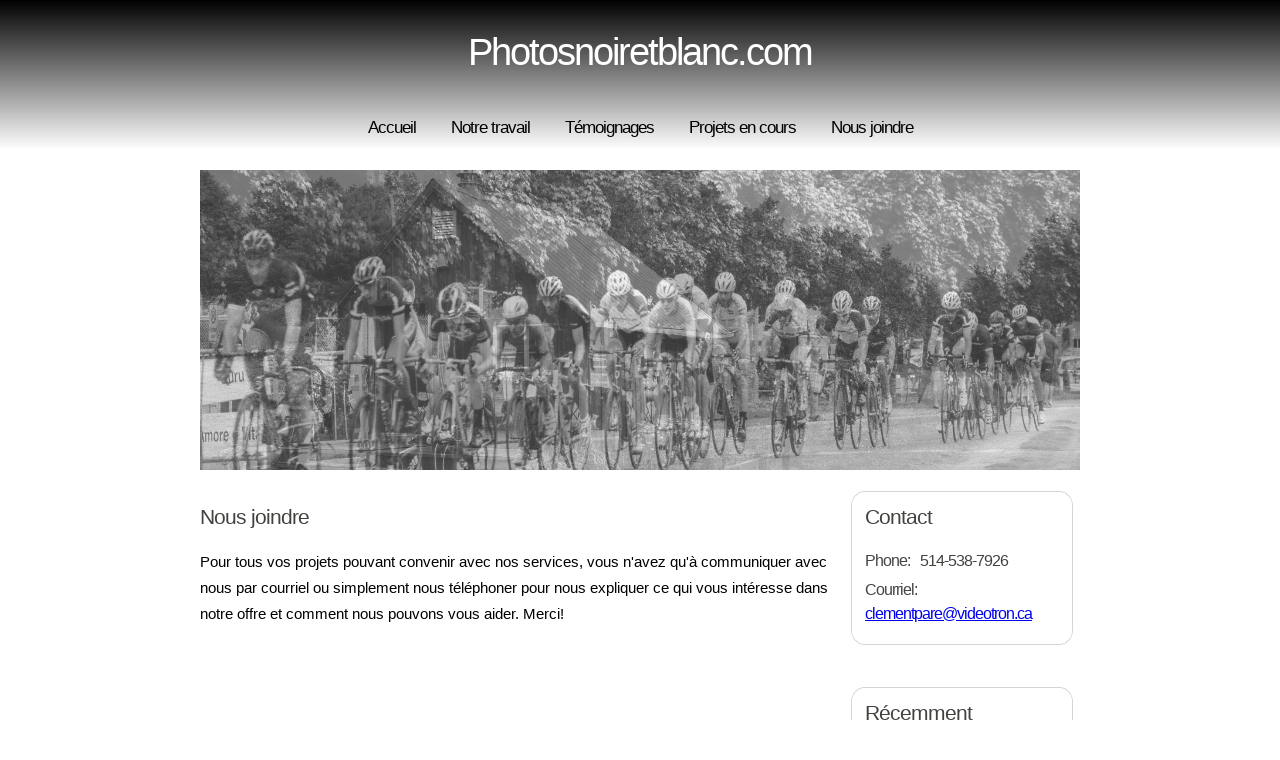

--- FILE ---
content_type: text/html
request_url: http://photosnoiretblanc.com/contact.html
body_size: 1299
content:
<!DOCTYPE html PUBLIC "-//W3C//DTD XHTML 1.1//EN" "http://www.w3.org/TR/xhtml11/DTD/xhtml11.dtd">
<html xmlns="http://www.w3.org/1999/xhtml" xml:lang="en">

<head>
  <title>Photo noir et blanc</title>
  <meta name="description" content=« Photo Noir et Blanc Contact» />
  <meta name="keywords" content="Photo noir et blanc" />
  <meta http-equiv="content-type" content="text/html; charset=iso-8859-1" />
  <link rel="stylesheet" type="text/css" href="css/style.css" />
  <script type="text/javascript" src="js/jquery.min.js"></script>
  <script type="text/javascript" src="js/image_slide.js"></script>
</head>

<body>
  <div id="main">
    <div id="header">
      <div id="banner">
	    <a href="#">Photosnoiretblanc.com</a>
	  </div>
      <div id="menubar">
        <ul id="menu">
          <li><a href="index.html">Accueil</a></li>
          <li><a href="ourwork.html">Notre travail</a></li>
          <li><a href="testimonials.html">T&eacute;moignages</a></li>
          <li><a href="projects.html">Projets en cours</a></li>
          <li class="last"><a href="contact.html">Nous joindre</a></li>
        </ul>
      </div>
    </div>
    <div id="site_content">
       <ul class="slideshow">
        <li class="show"><img width="880" height="350" src="images/home_1.jpg" alt="&quot;<i>Toujours une forte impression</i>&quot;" /></li>
        <li><img width="880" height="350" src="images/home_2.jpg" alt="&quot;<i>Toujours une forte impression</i>&quot;" /></li>
        <li><img width="880" height="350" src="images/home_3.jpg"  alt="&quot;<i>Toujours une forte impression</i>&quot;" /></li>
      </ul> 
      <div id="content">
        <div class="content_item">
            <h2>Nous joindre</h2>
            <p>Pour tous vos projets pouvant convenir avec nos services, vous n'avez qu'&agrave; communiquer avec nous par courriel ou simplement nous t&eacute;l&eacute;phoner pour nous expliquer ce qui vous int&eacute;resse dans notre offre et comment nous pouvons vous aider. Merci!</p>
        </div>
      </div>
      <div class="sidebar_container">
        <div class="sidebar">
          <div class="sidebar_top"></div>
          <div class="sidebar_item">
            <h2>Contact</h2>
            <h4><span style="color: #444; width: 55px;float: left;">Phone:</span>514-538-7926</h4>
            <h4><span style="color: #444; width: 55px;float: left;">Courriel:</span><a href="mailto:clementpare@videotron.ca">clementpare@videotron.ca</a></h4>
          </div>
          <div class="sidebar_base"></div>
        </div>
        <div class="sidebar">
          <div class="sidebar_top"></div>
          <div class="sidebar_item">
            <h2>R&eacute;cemment</h2>
            <h4>Novembre 2024</h4>
            <p>Cr&eacute;ation du nouveau site web pour offrir nos photographies sur internet et s&eacute;lection des images pour diffusion.</p>
          </div>
          <div class="sidebar_base"></div>
        </div>
      </div>
    </div>

<p>
<p>
<p>
    <div id="footer">
      <a href="http://validator.w3.org/check?uri=referer">Valid XHTML</a> | <a href="http://jigsaw.w3.org/css-validator/check/referer">Valid CSS</a> | <a href="http://dryicons.com/">Icons</a> | <a href="http://www.pdphoto.org/">Images</a> | website template by <a href="http://www.araynordesign.co.uk">ARaynorDesign</a>
    </div>
    </div>
  <div id="container_footer">&nbsp;</div>
  <p style="float: left;padding: 0;">&nbsp;</p>
</body>
</html>


--- FILE ---
content_type: text/css
request_url: http://photosnoiretblanc.com/css/style.css
body_size: 1446
content:
html
{ height: 100%;}

*
{ margin: 0;
  padding: 0;}

body
{ font: normal .80em arial, sans-serif;
  background: transparent;
  color: #000;}

p
{ padding: 0 0 20px 0;
  line-height: 1.7em;
  font-size: 120% }

img
{ border: 0;}

h1, h2, h3, h4, h5, h6 
{ font: normal 175% arial, sans-serif;
  color: #43423F;
  letter-spacing: -1px;
  margin: 0 0 15px 0;
  padding: 15px 0 5px 0;}

h2
{ font: normal 165% arial, sans-serif;}

h3
{ font: normal 125% arial, sans-serif;
  padding: 0 0 5px 0;
}

h4, h5, h6
{ margin: 0;
  padding: 0 0 5px 0;
  font: normal 150% arial, sans-serif;
  line-height: 1.5em;}

h5, h6
{ font: italic 95% arial, sans-serif;
  color: #888;
  padding-bottom: 15px;}

h6
{ color: #362C20;}

a, a:hover
{ background: transparent;
  outline: none;
  text-decoration: underline;
}

a:hover
{ text-decoration: none;}

ul
{ margin: 2px 0 22px 30px;
  line-height: 1.7em;
  font-style: italic;
  font-size: 120%;}

ol
{ margin: 8px 0 22px 20px;}

ol li
{ margin: 0 0 11px 0;}

#main, #header, #banner, #menubar, #site_content, #footer
{ margin-left: auto; 
  margin-right: auto;}

#main
{ background: #FFF url(../images/background.jpg) repeat-x;}

#header
{ background: transparent;
  width: 880px;
  padding: 0px 0 0 0;
  background: transparent;}

#banner
{ width: 880px;
  position: relative;
  text-align: center; 
  height: 85px;
  padding: 30px 0px 0px 0px;
  background: transparent;}

#banner a
{ margin-top: 30px;
  font: normal 300% sans-serif;
  letter-spacing: -2px;
  text-decoration: none;
  color: #FFF;}

#menubar
{ width: 880px;
  height: 35px;
  text-align: center; 
  margin: 0 auto;
  background: transparent;} 

ul#menu
{ 
  margin:0}

ul#menu li
{ padding: 0 0 0 0px;
  list-style: none;
  margin: 2px 0 0 1px;
  display: inline;
  background: transparent;}

ul#menu li a
{ font: normal 110% arial, sans-serif;
  display: inline;
  letter-spacing: -1px;
  height: 21px;
  padding: 0px 15px 4px 15px;
  text-align: center;
  color: #000;
  text-decoration: none;
  background: transparent;} 

ul#menu li.selected
{ margin: 2px 0 0 1px;
  background: transparent;}

ul#menu li.selected a, ul#menu li.selected a:hover
{ background: transparent;
  color: #FFF;}

ul#menu li a:hover
{ color: #000;}

#site_content
{ width: 880px;
  overflow: hidden;
  margin: 0 auto;
  padding: 0;
  background: #FFF;} 

.sidebar_container
{ float: right;
  width: 224px;
  padding: 0;}

.sidebar_top
{ float: left;
  width: 224px;
  height: 15px;
  background: url(../images/side_top.png) no-repeat;}

.sidebar_base
{ float: left;
  width: 230px;
  height: 15px;
  background: url(../images/side_base.png) no-repeat;}

.sidebar
{ float: right;
  width: 230px;
  padding: 0;
  background: url(../images/side_back.png) repeat-y;
  margin-top: 20px;
  margin-bottom: 20px;}

.sidebar h4
{ font-size: 125%;}

.sidebar ul li, .sidebar ul li.selected
{ list-style: none; 
  margin: 15px 0;
  padding: 0;}

.sidebar li.selected, .sidebar li:hover
{ color: #5D5D5D;
  text-decoration: none;} 

.sidebar_item
{ padding: 0 0 0 15px;
  width: 201px;}

.sidebar_item h1
{ padding: 20px 0 10px 0;
  margin: 0;}

.content_item
{ margin-top: 20px;
  margin-bottom: 20px;}

#content
{ text-align: left;
  width: 635px;
  padding: 0;
  margin: 0 20px 0 0;
  float: left;}

#footer
{ width: 880px;
  font: normal 130% arial, sans-serif;
  letter-spacing: -1px;
  line-height: 1.7em;
  height: 35px;
  padding: 15px 0 10px 0;
  text-align: center; 
  background: #7F7F7F;
  color: #FFF;}

#footer a, #footer a:hover
{ color: #FFF;
  background: #7F7F7F;
  text-decoration: none;}

#footer a:hover
{ text-decoration: underline;}

.form_settings
{ margin: 15px 0 0 0;}

.form_settings p
{ padding: 0 0 4px 0;}

.form_settings span
{ float: left; 
  width: 280px; 
  text-align: left;}
  
.form_settings input, .form_settings textarea
{ padding: 2px; 
  width: 299px; 
  font: 100% arial; 
  border: 1px solid #E5E5DB; 
  background: #FFF; 
  color: #47433F;}
  
.form_settings input[type="checkbox"]
{ padding: 2px 0; 
  width: 15px; 
  font: 100% arial; 
  border: 0; 
  background: #FFF; 
  color: #47433F;
  margin: 28px 0;}

.form_settings .submit
{ font: 100% arial; 
  border: 1px solid; 
  width: 99px; 
  margin: 0 0 0 206px; 
  height: 26px;
  padding: 2px 0 3px 0;
  cursor: pointer; 
  background: #5082BD; 
  color: #FFF;}

ul.links
{ margin: 0;}

ul.links li
{ list-style: none;
  padding: 8px 0;}

ul.links li a, ul.links li a:hover
{ padding: 0 0 0 28px;
  background: transparent left center;
  text-decoration: underline;} 

ul.links li a:hover
{ color: #5D5D5D;
  text-decoration: none;} 

/* styling for the slideshow on the homepage */
ul.slideshow {
  list-style: none;
  width: 880px;
  height: 300px;
  overflow: hidden;
  position: relative;
  margin: 0;
  padding-top: 20px;}
  
ul.slideshow li {
  position: absolute;
  margin: 0;
  padding: 0;
  left: 0;
  right: 0;}
 
ul.slideshow li.show {
  z-index: 500;}
 
ul img {
  border: none;}
 
#slideshow-caption {
  width: 880px;
  height: 300px;
  position: absolute;
  bottom: 0;
  left: 0; 
  z-index: 500;}
 
#slideshow-caption .slideshow-caption-container {
  padding: 20px 25px 0 25px;   
  z-index: 1000;}
 
#slideshow-caption p {
  padding: 0;
  font: normal 130% arial, sans-serif;
  color: #FFF;}
 